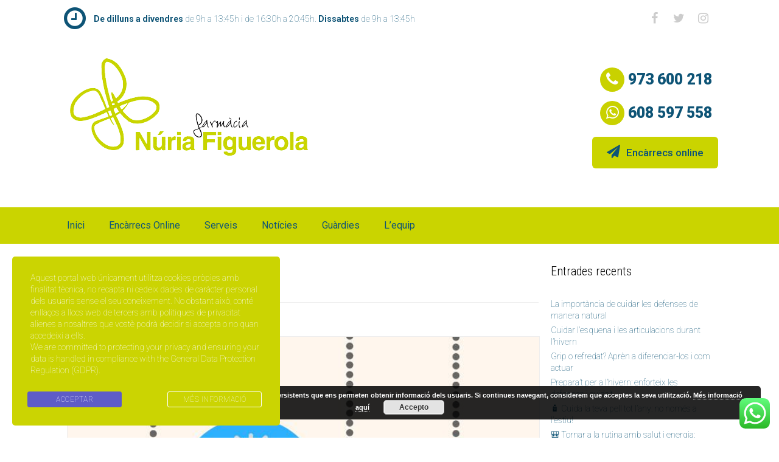

--- FILE ---
content_type: text/html; charset=UTF-8
request_url: https://www.farmacianuriafiguerola.com/bones-festes/
body_size: 15546
content:
<!DOCTYPE html>
<html lang="ca">
<head>
	<meta charset="UTF-8">
	<!-- Local Analytics generated with perfmatters. --><script>(function(i,s,o,g,r,a,m){i['GoogleAnalyticsObject']=r;i[r]=i[r]||function(){
					(i[r].q=i[r].q||[]).push(arguments)},i[r].l=1*new Date();a=s.createElement(o),
					m=s.getElementsByTagName(o)[0];a.async=1;a.src=g;m.parentNode.insertBefore(a,m)
					})(window,document,'script','https://www.farmacianuriafiguerola.com/wp-content/plugins/perfmatters/js/analytics.js','ga');ga('create', 'UA-108052746-1', 'auto');ga('send', 'pageview');</script><script>var et_site_url='https://www.farmacianuriafiguerola.com';var et_post_id='771';function et_core_page_resource_fallback(a,b){"undefined"===typeof b&&(b=a.sheet.cssRules&&0===a.sheet.cssRules.length);b&&(a.onerror=null,a.onload=null,a.href?a.href=et_site_url+"/?et_core_page_resource="+a.id+et_post_id:a.src&&(a.src=et_site_url+"/?et_core_page_resource="+a.id+et_post_id))}
</script><title>BONES FESTES!!! &#8211; Farmàcia Núria Figuerola</title>
<meta name='robots' content='max-image-preview:large' />
	<style>img:is([sizes="auto" i], [sizes^="auto," i]) { contain-intrinsic-size: 3000px 1500px }</style>
	<meta name="viewport" content="width=device-width, initial-scale=1"><link href='https://fonts.gstatic.com' crossorigin rel='preconnect' />
<link href='https://fonts.googleapis.com' crossorigin rel='preconnect' />
<link rel='stylesheet' id='generate-fonts-css' href='//fonts.googleapis.com/css?family=Roboto:900italic|Roboto:100,100italic,300,300italic,regular,italic,500,500italic,700,700italic,900,900italic|Roboto+Condensed:300,300italic,regular,italic,700,700italic' media='all' />
<link rel='stylesheet' id='ht_ctc_main_css-css' href='https://www.farmacianuriafiguerola.com/wp-content/plugins/click-to-chat-for-whatsapp/new/inc/assets/css/main.css' media='all' />
<link rel='stylesheet' id='wp-block-library-css' href='https://www.farmacianuriafiguerola.com/wp-includes/css/dist/block-library/style.min.css' media='all' />
<style id='classic-theme-styles-inline-css'>
/*! This file is auto-generated */
.wp-block-button__link{color:#fff;background-color:#32373c;border-radius:9999px;box-shadow:none;text-decoration:none;padding:calc(.667em + 2px) calc(1.333em + 2px);font-size:1.125em}.wp-block-file__button{background:#32373c;color:#fff;text-decoration:none}
</style>
<style id='global-styles-inline-css'>
:root{--wp--preset--aspect-ratio--square: 1;--wp--preset--aspect-ratio--4-3: 4/3;--wp--preset--aspect-ratio--3-4: 3/4;--wp--preset--aspect-ratio--3-2: 3/2;--wp--preset--aspect-ratio--2-3: 2/3;--wp--preset--aspect-ratio--16-9: 16/9;--wp--preset--aspect-ratio--9-16: 9/16;--wp--preset--color--black: #000000;--wp--preset--color--cyan-bluish-gray: #abb8c3;--wp--preset--color--white: #ffffff;--wp--preset--color--pale-pink: #f78da7;--wp--preset--color--vivid-red: #cf2e2e;--wp--preset--color--luminous-vivid-orange: #ff6900;--wp--preset--color--luminous-vivid-amber: #fcb900;--wp--preset--color--light-green-cyan: #7bdcb5;--wp--preset--color--vivid-green-cyan: #00d084;--wp--preset--color--pale-cyan-blue: #8ed1fc;--wp--preset--color--vivid-cyan-blue: #0693e3;--wp--preset--color--vivid-purple: #9b51e0;--wp--preset--color--contrast: var(--contrast);--wp--preset--color--contrast-2: var(--contrast-2);--wp--preset--color--contrast-3: var(--contrast-3);--wp--preset--color--base: var(--base);--wp--preset--color--base-2: var(--base-2);--wp--preset--color--base-3: var(--base-3);--wp--preset--color--accent: var(--accent);--wp--preset--gradient--vivid-cyan-blue-to-vivid-purple: linear-gradient(135deg,rgba(6,147,227,1) 0%,rgb(155,81,224) 100%);--wp--preset--gradient--light-green-cyan-to-vivid-green-cyan: linear-gradient(135deg,rgb(122,220,180) 0%,rgb(0,208,130) 100%);--wp--preset--gradient--luminous-vivid-amber-to-luminous-vivid-orange: linear-gradient(135deg,rgba(252,185,0,1) 0%,rgba(255,105,0,1) 100%);--wp--preset--gradient--luminous-vivid-orange-to-vivid-red: linear-gradient(135deg,rgba(255,105,0,1) 0%,rgb(207,46,46) 100%);--wp--preset--gradient--very-light-gray-to-cyan-bluish-gray: linear-gradient(135deg,rgb(238,238,238) 0%,rgb(169,184,195) 100%);--wp--preset--gradient--cool-to-warm-spectrum: linear-gradient(135deg,rgb(74,234,220) 0%,rgb(151,120,209) 20%,rgb(207,42,186) 40%,rgb(238,44,130) 60%,rgb(251,105,98) 80%,rgb(254,248,76) 100%);--wp--preset--gradient--blush-light-purple: linear-gradient(135deg,rgb(255,206,236) 0%,rgb(152,150,240) 100%);--wp--preset--gradient--blush-bordeaux: linear-gradient(135deg,rgb(254,205,165) 0%,rgb(254,45,45) 50%,rgb(107,0,62) 100%);--wp--preset--gradient--luminous-dusk: linear-gradient(135deg,rgb(255,203,112) 0%,rgb(199,81,192) 50%,rgb(65,88,208) 100%);--wp--preset--gradient--pale-ocean: linear-gradient(135deg,rgb(255,245,203) 0%,rgb(182,227,212) 50%,rgb(51,167,181) 100%);--wp--preset--gradient--electric-grass: linear-gradient(135deg,rgb(202,248,128) 0%,rgb(113,206,126) 100%);--wp--preset--gradient--midnight: linear-gradient(135deg,rgb(2,3,129) 0%,rgb(40,116,252) 100%);--wp--preset--font-size--small: 13px;--wp--preset--font-size--medium: 20px;--wp--preset--font-size--large: 36px;--wp--preset--font-size--x-large: 42px;--wp--preset--spacing--20: 0.44rem;--wp--preset--spacing--30: 0.67rem;--wp--preset--spacing--40: 1rem;--wp--preset--spacing--50: 1.5rem;--wp--preset--spacing--60: 2.25rem;--wp--preset--spacing--70: 3.38rem;--wp--preset--spacing--80: 5.06rem;--wp--preset--shadow--natural: 6px 6px 9px rgba(0, 0, 0, 0.2);--wp--preset--shadow--deep: 12px 12px 50px rgba(0, 0, 0, 0.4);--wp--preset--shadow--sharp: 6px 6px 0px rgba(0, 0, 0, 0.2);--wp--preset--shadow--outlined: 6px 6px 0px -3px rgba(255, 255, 255, 1), 6px 6px rgba(0, 0, 0, 1);--wp--preset--shadow--crisp: 6px 6px 0px rgba(0, 0, 0, 1);}:where(.is-layout-flex){gap: 0.5em;}:where(.is-layout-grid){gap: 0.5em;}body .is-layout-flex{display: flex;}.is-layout-flex{flex-wrap: wrap;align-items: center;}.is-layout-flex > :is(*, div){margin: 0;}body .is-layout-grid{display: grid;}.is-layout-grid > :is(*, div){margin: 0;}:where(.wp-block-columns.is-layout-flex){gap: 2em;}:where(.wp-block-columns.is-layout-grid){gap: 2em;}:where(.wp-block-post-template.is-layout-flex){gap: 1.25em;}:where(.wp-block-post-template.is-layout-grid){gap: 1.25em;}.has-black-color{color: var(--wp--preset--color--black) !important;}.has-cyan-bluish-gray-color{color: var(--wp--preset--color--cyan-bluish-gray) !important;}.has-white-color{color: var(--wp--preset--color--white) !important;}.has-pale-pink-color{color: var(--wp--preset--color--pale-pink) !important;}.has-vivid-red-color{color: var(--wp--preset--color--vivid-red) !important;}.has-luminous-vivid-orange-color{color: var(--wp--preset--color--luminous-vivid-orange) !important;}.has-luminous-vivid-amber-color{color: var(--wp--preset--color--luminous-vivid-amber) !important;}.has-light-green-cyan-color{color: var(--wp--preset--color--light-green-cyan) !important;}.has-vivid-green-cyan-color{color: var(--wp--preset--color--vivid-green-cyan) !important;}.has-pale-cyan-blue-color{color: var(--wp--preset--color--pale-cyan-blue) !important;}.has-vivid-cyan-blue-color{color: var(--wp--preset--color--vivid-cyan-blue) !important;}.has-vivid-purple-color{color: var(--wp--preset--color--vivid-purple) !important;}.has-black-background-color{background-color: var(--wp--preset--color--black) !important;}.has-cyan-bluish-gray-background-color{background-color: var(--wp--preset--color--cyan-bluish-gray) !important;}.has-white-background-color{background-color: var(--wp--preset--color--white) !important;}.has-pale-pink-background-color{background-color: var(--wp--preset--color--pale-pink) !important;}.has-vivid-red-background-color{background-color: var(--wp--preset--color--vivid-red) !important;}.has-luminous-vivid-orange-background-color{background-color: var(--wp--preset--color--luminous-vivid-orange) !important;}.has-luminous-vivid-amber-background-color{background-color: var(--wp--preset--color--luminous-vivid-amber) !important;}.has-light-green-cyan-background-color{background-color: var(--wp--preset--color--light-green-cyan) !important;}.has-vivid-green-cyan-background-color{background-color: var(--wp--preset--color--vivid-green-cyan) !important;}.has-pale-cyan-blue-background-color{background-color: var(--wp--preset--color--pale-cyan-blue) !important;}.has-vivid-cyan-blue-background-color{background-color: var(--wp--preset--color--vivid-cyan-blue) !important;}.has-vivid-purple-background-color{background-color: var(--wp--preset--color--vivid-purple) !important;}.has-black-border-color{border-color: var(--wp--preset--color--black) !important;}.has-cyan-bluish-gray-border-color{border-color: var(--wp--preset--color--cyan-bluish-gray) !important;}.has-white-border-color{border-color: var(--wp--preset--color--white) !important;}.has-pale-pink-border-color{border-color: var(--wp--preset--color--pale-pink) !important;}.has-vivid-red-border-color{border-color: var(--wp--preset--color--vivid-red) !important;}.has-luminous-vivid-orange-border-color{border-color: var(--wp--preset--color--luminous-vivid-orange) !important;}.has-luminous-vivid-amber-border-color{border-color: var(--wp--preset--color--luminous-vivid-amber) !important;}.has-light-green-cyan-border-color{border-color: var(--wp--preset--color--light-green-cyan) !important;}.has-vivid-green-cyan-border-color{border-color: var(--wp--preset--color--vivid-green-cyan) !important;}.has-pale-cyan-blue-border-color{border-color: var(--wp--preset--color--pale-cyan-blue) !important;}.has-vivid-cyan-blue-border-color{border-color: var(--wp--preset--color--vivid-cyan-blue) !important;}.has-vivid-purple-border-color{border-color: var(--wp--preset--color--vivid-purple) !important;}.has-vivid-cyan-blue-to-vivid-purple-gradient-background{background: var(--wp--preset--gradient--vivid-cyan-blue-to-vivid-purple) !important;}.has-light-green-cyan-to-vivid-green-cyan-gradient-background{background: var(--wp--preset--gradient--light-green-cyan-to-vivid-green-cyan) !important;}.has-luminous-vivid-amber-to-luminous-vivid-orange-gradient-background{background: var(--wp--preset--gradient--luminous-vivid-amber-to-luminous-vivid-orange) !important;}.has-luminous-vivid-orange-to-vivid-red-gradient-background{background: var(--wp--preset--gradient--luminous-vivid-orange-to-vivid-red) !important;}.has-very-light-gray-to-cyan-bluish-gray-gradient-background{background: var(--wp--preset--gradient--very-light-gray-to-cyan-bluish-gray) !important;}.has-cool-to-warm-spectrum-gradient-background{background: var(--wp--preset--gradient--cool-to-warm-spectrum) !important;}.has-blush-light-purple-gradient-background{background: var(--wp--preset--gradient--blush-light-purple) !important;}.has-blush-bordeaux-gradient-background{background: var(--wp--preset--gradient--blush-bordeaux) !important;}.has-luminous-dusk-gradient-background{background: var(--wp--preset--gradient--luminous-dusk) !important;}.has-pale-ocean-gradient-background{background: var(--wp--preset--gradient--pale-ocean) !important;}.has-electric-grass-gradient-background{background: var(--wp--preset--gradient--electric-grass) !important;}.has-midnight-gradient-background{background: var(--wp--preset--gradient--midnight) !important;}.has-small-font-size{font-size: var(--wp--preset--font-size--small) !important;}.has-medium-font-size{font-size: var(--wp--preset--font-size--medium) !important;}.has-large-font-size{font-size: var(--wp--preset--font-size--large) !important;}.has-x-large-font-size{font-size: var(--wp--preset--font-size--x-large) !important;}
:where(.wp-block-post-template.is-layout-flex){gap: 1.25em;}:where(.wp-block-post-template.is-layout-grid){gap: 1.25em;}
:where(.wp-block-columns.is-layout-flex){gap: 2em;}:where(.wp-block-columns.is-layout-grid){gap: 2em;}
:root :where(.wp-block-pullquote){font-size: 1.5em;line-height: 1.6;}
</style>
<link rel='stylesheet' id='stm-gdpr-styles-css' href='https://www.farmacianuriafiguerola.com/wp-content/plugins/gdpr-compliance-cookie-consent/assets/css/styles.css' media='all' />
<link rel='stylesheet' id='generate-style-grid-css' href='https://www.farmacianuriafiguerola.com/wp-content/themes/generatepress/assets/css/unsemantic-grid.min.css' media='all' />
<link rel='stylesheet' id='generate-style-css' href='https://www.farmacianuriafiguerola.com/wp-content/themes/generatepress/assets/css/style.min.css' media='all' />
<style id='generate-style-inline-css'>
body{background-color:#ffffff;color:#474747;}a{color:#0e5476;}a:visited{color:#cad400;}a:hover, a:focus, a:active{color:#cad400;}body .grid-container{max-width:1100px;}.wp-block-group__inner-container{max-width:1100px;margin-left:auto;margin-right:auto;}.generate-back-to-top{font-size:20px;border-radius:3px;position:fixed;bottom:30px;right:30px;line-height:40px;width:40px;text-align:center;z-index:10;transition:opacity 300ms ease-in-out;opacity:0.1;transform:translateY(1000px);}.generate-back-to-top__show{opacity:1;transform:translateY(0);}:root{--contrast:#222222;--contrast-2:#575760;--contrast-3:#b2b2be;--base:#f0f0f0;--base-2:#f7f8f9;--base-3:#ffffff;--accent:#1e73be;}:root .has-contrast-color{color:var(--contrast);}:root .has-contrast-background-color{background-color:var(--contrast);}:root .has-contrast-2-color{color:var(--contrast-2);}:root .has-contrast-2-background-color{background-color:var(--contrast-2);}:root .has-contrast-3-color{color:var(--contrast-3);}:root .has-contrast-3-background-color{background-color:var(--contrast-3);}:root .has-base-color{color:var(--base);}:root .has-base-background-color{background-color:var(--base);}:root .has-base-2-color{color:var(--base-2);}:root .has-base-2-background-color{background-color:var(--base-2);}:root .has-base-3-color{color:var(--base-3);}:root .has-base-3-background-color{background-color:var(--base-3);}:root .has-accent-color{color:var(--accent);}:root .has-accent-background-color{background-color:var(--accent);}body, button, input, select, textarea{font-family:"Roboto", sans-serif;font-weight:200;font-size:20px;}body{line-height:1.4;}.entry-content > [class*="wp-block-"]:not(:last-child):not(.wp-block-heading){margin-bottom:1.5em;}.top-bar{font-family:"Roboto", sans-serif;font-weight:200;font-size:20px;}.main-title{font-family:"Roboto Condensed", sans-serif;font-size:45px;}.main-navigation a, .menu-toggle{font-family:"Roboto", sans-serif;text-transform:capitalize;font-size:16px;}.main-navigation .main-nav ul ul li a{font-size:15px;}.widget-title{font-weight:100;}.sidebar .widget, .footer-widgets .widget{font-size:14px;}h1{font-family:"Roboto Condensed", sans-serif;font-weight:bold;text-transform:uppercase;font-size:48px;}h2{font-family:"Roboto Condensed", sans-serif;font-weight:bold;text-transform:uppercase;font-size:36px;}h3{font-family:"Roboto Condensed", sans-serif;font-weight:bold;font-size:24px;}h4{font-size:inherit;}h5{font-size:inherit;}.site-info{font-size:12px;}@media (max-width:768px){.main-title{font-size:30px;}h1{font-size:30px;}h2{font-size:25px;}}.top-bar{background-color:#ffffff;color:#454545;}.top-bar a{color:#3f3f3f;}.top-bar a:hover{color:#3f3f3f;}.site-header{background-color:#ffffff;color:#f1c40f;}.site-header a{color:#3a3a3a;}.main-title a,.main-title a:hover{color:#222222;}.site-description{color:#757575;}.main-navigation,.main-navigation ul ul{background-color:#cad400;}.main-navigation .main-nav ul li a, .main-navigation .menu-toggle, .main-navigation .menu-bar-items{color:#0e5476;}.main-navigation .main-nav ul li:not([class*="current-menu-"]):hover > a, .main-navigation .main-nav ul li:not([class*="current-menu-"]):focus > a, .main-navigation .main-nav ul li.sfHover:not([class*="current-menu-"]) > a, .main-navigation .menu-bar-item:hover > a, .main-navigation .menu-bar-item.sfHover > a{color:#ffffff;background-color:#0e5476;}button.menu-toggle:hover,button.menu-toggle:focus,.main-navigation .mobile-bar-items a,.main-navigation .mobile-bar-items a:hover,.main-navigation .mobile-bar-items a:focus{color:#0e5476;}.main-navigation .main-nav ul li[class*="current-menu-"] > a{color:#c9d100;background-color:#0e5476;}.navigation-search input[type="search"],.navigation-search input[type="search"]:active, .navigation-search input[type="search"]:focus, .main-navigation .main-nav ul li.search-item.active > a, .main-navigation .menu-bar-items .search-item.active > a{color:#ffffff;background-color:#0e5476;}.main-navigation ul ul{background-color:#3f3f3f;}.main-navigation .main-nav ul ul li a{color:#ffffff;}.main-navigation .main-nav ul ul li:not([class*="current-menu-"]):hover > a,.main-navigation .main-nav ul ul li:not([class*="current-menu-"]):focus > a, .main-navigation .main-nav ul ul li.sfHover:not([class*="current-menu-"]) > a{color:#ffffff;background-color:#4f4f4f;}.main-navigation .main-nav ul ul li[class*="current-menu-"] > a{color:#ffffff;background-color:#4f4f4f;}.separate-containers .inside-article, .separate-containers .comments-area, .separate-containers .page-header, .one-container .container, .separate-containers .paging-navigation, .inside-page-header{background-color:#ffffff;}.entry-meta{color:#595959;}.entry-meta a{color:#0e5476;}.entry-meta a:hover{color:#c9d100;}.sidebar .widget{background-color:#ffffff;}.sidebar .widget .widget-title{color:#000000;}.footer-widgets{color:#0e5476;background-color:#abc87d;}.footer-widgets a{color:#ffffff;}.footer-widgets a:hover{color:#ffffff;}.footer-widgets .widget-title{color:#ffffff;}.site-info{color:#ffffff;background-color:#0e5476;}.site-info a{color:#c9d100;}.site-info a:hover{color:#a1c4c2;}.footer-bar .widget_nav_menu .current-menu-item a{color:#a1c4c2;}input[type="text"],input[type="email"],input[type="url"],input[type="password"],input[type="search"],input[type="tel"],input[type="number"],textarea,select{color:#666666;background-color:#fafafa;border-color:#cccccc;}input[type="text"]:focus,input[type="email"]:focus,input[type="url"]:focus,input[type="password"]:focus,input[type="search"]:focus,input[type="tel"]:focus,input[type="number"]:focus,textarea:focus,select:focus{color:#666666;background-color:#ffffff;border-color:#bfbfbf;}button,html input[type="button"],input[type="reset"],input[type="submit"],a.button,a.wp-block-button__link:not(.has-background){color:#ffffff;background-color:#666666;}button:hover,html input[type="button"]:hover,input[type="reset"]:hover,input[type="submit"]:hover,a.button:hover,button:focus,html input[type="button"]:focus,input[type="reset"]:focus,input[type="submit"]:focus,a.button:focus,a.wp-block-button__link:not(.has-background):active,a.wp-block-button__link:not(.has-background):focus,a.wp-block-button__link:not(.has-background):hover{color:#ffffff;background-color:#3f3f3f;}a.generate-back-to-top{background-color:rgba( 0,0,0,0.4 );color:#ffffff;}a.generate-back-to-top:hover,a.generate-back-to-top:focus{background-color:rgba( 0,0,0,0.6 );color:#ffffff;}:root{--gp-search-modal-bg-color:var(--base-3);--gp-search-modal-text-color:var(--contrast);--gp-search-modal-overlay-bg-color:rgba(0,0,0,0.2);}@media (max-width: 768px){.main-navigation .menu-bar-item:hover > a, .main-navigation .menu-bar-item.sfHover > a{background:none;color:#0e5476;}}.inside-top-bar{padding:0px;}.inside-header{padding:35px 10px 35px 25px;}.separate-containers .inside-article, .separate-containers .comments-area, .separate-containers .page-header, .separate-containers .paging-navigation, .one-container .site-content, .inside-page-header{padding:30px 20px 20px 20px;}.site-main .wp-block-group__inner-container{padding:30px 20px 20px 20px;}.entry-content .alignwide, body:not(.no-sidebar) .entry-content .alignfull{margin-left:-20px;width:calc(100% + 40px);max-width:calc(100% + 40px);}.one-container.right-sidebar .site-main,.one-container.both-right .site-main{margin-right:20px;}.one-container.left-sidebar .site-main,.one-container.both-left .site-main{margin-left:20px;}.one-container.both-sidebars .site-main{margin:0px 20px 0px 20px;}.rtl .menu-item-has-children .dropdown-menu-toggle{padding-left:20px;}.rtl .main-navigation .main-nav ul li.menu-item-has-children > a{padding-right:20px;}.footer-widgets{padding:30px 0px 30px 0px;}.site-info{padding:30px;}@media (max-width:768px){.separate-containers .inside-article, .separate-containers .comments-area, .separate-containers .page-header, .separate-containers .paging-navigation, .one-container .site-content, .inside-page-header{padding:30px 20px 20px 20px;}.site-main .wp-block-group__inner-container{padding:30px 20px 20px 20px;}.site-info{padding-right:10px;padding-left:10px;}.entry-content .alignwide, body:not(.no-sidebar) .entry-content .alignfull{margin-left:-20px;width:calc(100% + 40px);max-width:calc(100% + 40px);}}.one-container .sidebar .widget{padding:0px;}@media (max-width: 768px){.main-navigation .menu-toggle,.main-navigation .mobile-bar-items,.sidebar-nav-mobile:not(#sticky-placeholder){display:block;}.main-navigation ul,.gen-sidebar-nav{display:none;}[class*="nav-float-"] .site-header .inside-header > *{float:none;clear:both;}}
.main-navigation .slideout-toggle a:before,.slide-opened .slideout-overlay .slideout-exit:before{font-family:GeneratePress;}.slideout-navigation .dropdown-menu-toggle:before{content:"\f107" !important;}.slideout-navigation .sfHover > a .dropdown-menu-toggle:before{content:"\f106" !important;}
.navigation-branding .main-title{font-weight:bold;text-transform:none;font-size:45px;font-family:"Roboto Condensed", sans-serif;}@media (max-width: 768px){.navigation-branding .main-title{font-size:30px;}}
.main-navigation .navigation-logo img {height:60px;}@media (max-width: 1110px) {.main-navigation .navigation-logo.site-logo {margin-left:0;}body.sticky-menu-logo.nav-float-left .main-navigation .site-logo.navigation-logo {margin-right:0;}}.main-navigation .main-nav ul li a,.menu-toggle,.main-navigation .mobile-bar-items a{transition: line-height 300ms ease}.main-navigation.toggled .main-nav > ul{background-color: #cad400}
</style>
<link rel='stylesheet' id='generate-mobile-style-css' href='https://www.farmacianuriafiguerola.com/wp-content/themes/generatepress/assets/css/mobile.min.css' media='all' />
<link rel='stylesheet' id='generate-font-icons-css' href='https://www.farmacianuriafiguerola.com/wp-content/themes/generatepress/assets/css/components/font-icons.min.css' media='all' />
<link rel='stylesheet' id='font-awesome-css' href='https://www.farmacianuriafiguerola.com/wp-content/plugins/elementor/assets/lib/font-awesome/css/font-awesome.min.css' media='all' />
<link rel='stylesheet' id='generate-child-css' href='https://www.farmacianuriafiguerola.com/wp-content/themes/generatepress_child/style.css' media='all' />
<link rel='stylesheet' id='generate-blog-css' href='https://www.farmacianuriafiguerola.com/wp-content/plugins/gp-premium/blog/functions/css/style-min.css' media='all' />
<link rel='stylesheet' id='generate-sticky-css' href='https://www.farmacianuriafiguerola.com/wp-content/plugins/gp-premium/menu-plus/functions/css/sticky.min.css' media='all' />
<link rel='stylesheet' id='generate-menu-logo-css' href='https://www.farmacianuriafiguerola.com/wp-content/plugins/gp-premium/menu-plus/functions/css/menu-logo.min.css' media='all' />
<style id='generate-menu-logo-inline-css'>
@media (max-width: 768px){.sticky-menu-logo .navigation-stick:not(.mobile-header-navigation) .menu-toggle,.menu-logo .main-navigation:not(.mobile-header-navigation) .menu-toggle{display:inline-block;clear:none;width:auto;float:right;}.sticky-menu-logo .navigation-stick:not(.mobile-header-navigation) .mobile-bar-items,.menu-logo .main-navigation:not(.mobile-header-navigation) .mobile-bar-items{position:relative;float:right;}.regular-menu-logo .main-navigation:not(.navigation-stick):not(.mobile-header-navigation) .menu-toggle{display:inline-block;clear:none;width:auto;float:right;}.regular-menu-logo .main-navigation:not(.navigation-stick):not(.mobile-header-navigation) .mobile-bar-items{position:relative;float:right;}body[class*="nav-float-"].menu-logo-enabled:not(.sticky-menu-logo) .main-navigation .main-nav{display:block;}.sticky-menu-logo.nav-float-left .navigation-stick:not(.mobile-header-navigation) .menu-toggle,.menu-logo.nav-float-left .main-navigation:not(.mobile-header-navigation) .menu-toggle,.regular-menu-logo.nav-float-left .main-navigation:not(.navigation-stick):not(.mobile-header-navigation) .menu-toggle{float:left;}}
</style>
<link rel='stylesheet' id='generate-navigation-branding-css' href='https://www.farmacianuriafiguerola.com/wp-content/plugins/gp-premium/menu-plus/functions/css/navigation-branding.min.css' media='all' />
<style id='generate-navigation-branding-inline-css'>
@media (max-width: 768px){.site-header, #site-navigation, #sticky-navigation{display:none !important;opacity:0.0;}#mobile-header{display:block !important;width:100% !important;}#mobile-header .main-nav > ul{display:none;}#mobile-header.toggled .main-nav > ul, #mobile-header .menu-toggle, #mobile-header .mobile-bar-items{display:block;}#mobile-header .main-nav{-ms-flex:0 0 100%;flex:0 0 100%;-webkit-box-ordinal-group:5;-ms-flex-order:4;order:4;}}.navigation-branding img, .site-logo.mobile-header-logo img{height:60px;width:auto;}.navigation-branding .main-title{line-height:60px;}@media (max-width: 1110px){#site-navigation .navigation-branding, #sticky-navigation .navigation-branding{margin-left:10px;}}@media (max-width: 768px){.main-navigation:not(.slideout-navigation) .main-nav{-ms-flex:0 0 100%;flex:0 0 100%;}.main-navigation:not(.slideout-navigation) .inside-navigation{-ms-flex-wrap:wrap;flex-wrap:wrap;display:-webkit-box;display:-ms-flexbox;display:flex;}.nav-aligned-center .navigation-branding, .nav-aligned-left .navigation-branding{margin-right:auto;}.nav-aligned-center  .main-navigation.has-branding:not(.slideout-navigation) .inside-navigation .main-nav,.nav-aligned-center  .main-navigation.has-sticky-branding.navigation-stick .inside-navigation .main-nav,.nav-aligned-left  .main-navigation.has-branding:not(.slideout-navigation) .inside-navigation .main-nav,.nav-aligned-left  .main-navigation.has-sticky-branding.navigation-stick .inside-navigation .main-nav{margin-right:0px;}}
</style>
<!--n2css--><!--n2js--><script src="https://www.farmacianuriafiguerola.com/wp-includes/js/jquery/jquery.min.js" id="jquery-core-js"></script>
<link rel="canonical" href="https://www.farmacianuriafiguerola.com/bones-festes/" />
<style type="text/css" id="simple-css-output">#cta-encarrecs { background-color: #cad400; color: #0e5476; border-radius: 6px; -moz-border-radius: 6px; -webkit-border-radius: 6px; line-height: 50px; padding: 16px 24px; font-family: Roboto; font-weight: 500; font-size: 17px;}#horari { color: #0e5476; font-size: 14px; line-height: 60px; margin: 0 15px;}#horari strong { color: #0e5476;}#telf { font-size: 25px; font-family: "Roboto", Sans-serif; font-weight: 900; margin-top: 15px; margin-right: 10px; color: #0e5476; text-align: right;}</style><link rel="preload" href="https://www.farmacianuriafiguerola.com/wp-content/plugins/bloom/core/admin/fonts/modules.ttf" as="font" crossorigin="anonymous"><meta name="generator" content="Elementor 3.34.3; features: additional_custom_breakpoints; settings: css_print_method-internal, google_font-enabled, font_display-auto">
			<style>
				.e-con.e-parent:nth-of-type(n+4):not(.e-lazyloaded):not(.e-no-lazyload),
				.e-con.e-parent:nth-of-type(n+4):not(.e-lazyloaded):not(.e-no-lazyload) * {
					background-image: none !important;
				}
				@media screen and (max-height: 1024px) {
					.e-con.e-parent:nth-of-type(n+3):not(.e-lazyloaded):not(.e-no-lazyload),
					.e-con.e-parent:nth-of-type(n+3):not(.e-lazyloaded):not(.e-no-lazyload) * {
						background-image: none !important;
					}
				}
				@media screen and (max-height: 640px) {
					.e-con.e-parent:nth-of-type(n+2):not(.e-lazyloaded):not(.e-no-lazyload),
					.e-con.e-parent:nth-of-type(n+2):not(.e-lazyloaded):not(.e-no-lazyload) * {
						background-image: none !important;
					}
				}
			</style>
			<link rel="icon" href="https://www.farmacianuriafiguerola.com/wp-content/uploads/2017/07/favicon-farmacia-nuria-figuerola-150x150.png" sizes="32x32" />
<link rel="icon" href="https://www.farmacianuriafiguerola.com/wp-content/uploads/2017/07/favicon-farmacia-nuria-figuerola.png" sizes="192x192" />
<link rel="apple-touch-icon" href="https://www.farmacianuriafiguerola.com/wp-content/uploads/2017/07/favicon-farmacia-nuria-figuerola.png" />
<meta name="msapplication-TileImage" content="https://www.farmacianuriafiguerola.com/wp-content/uploads/2017/07/favicon-farmacia-nuria-figuerola.png" />
</head>

<body class="wp-singular post-template-default single single-post postid-771 single-format-standard wp-custom-logo wp-embed-responsive wp-theme-generatepress wp-child-theme-generatepress_child post-image-above-header post-image-aligned-center sticky-menu-slide sticky-enabled sticky-menu-logo menu-logo-enabled both-sticky-menu mobile-header mobile-header-logo mobile-header-sticky et_bloom right-sidebar nav-below-header one-container contained-header active-footer-widgets-3 nav-aligned-left header-aligned-left dropdown-hover featured-image-active elementor-default elementor-kit-786" itemtype="https://schema.org/Blog" itemscope>
	<a class="screen-reader-text skip-link" href="#content" title="Vés al contingut">Vés al contingut</a>		<div class="top-bar top-bar-align-right">
			<div class="inside-top-bar grid-container grid-parent">
				<aside id="text-6" class="widget inner-padding widget_text">			<div class="textwidget"><div id="mobiletopmenu"><a href="https://www.farmacianuriafiguerola.com/encarrecs-online/"><i class="fa fa-paper-plane" aria-hidden="true"></i></a><a id="lnk-horari" href="#"><i class="fa fa-clock-o" aria-hidden="true"></i></a><a id="lnk-map" target="_blank" href="https://www.google.es/maps/place/41%C2%B037'46.4%22N+0%C2%B053'36.8%22E/@41.6295442,0.8930068,19z/data=!3m1!4b1!4m5!3m4!1s0x0:0x0!8m2!3d41.6295442!4d0.893554"><i class="fa fa-map-marker" aria-hidden="true"></i></a><a href="tel:973600218"><i class="fa fa-phone" aria-hidden="true"></i></a></div>
</div>
		</aside><aside id="text-3" class="widget inner-padding widget_text">			<div class="textwidget"><div id="horari"><i class="fa fa-clock-o" aria-hidden="true"></i> <strong>De dilluns a divendres</strong> de 9h a 13:45h i de 16:30h a 20:45h. <strong>Dissabtes</strong> de 9h a 13:45h</div>
</div>
		</aside><aside id="text-4" class="widget inner-padding widget_text">			<div class="textwidget"><div id="xxss"><a href="https://www.facebook.com/farmacianuriafiguerola/" target="_blank"><i class="fa fa-facebook" aria-hidden="true"></i></a><a href="https://twitter.com/FarmaciaNuriaF" target="_blank"><i class="fa fa-twitter" aria-hidden="true"></i></a><a href="https://www.instagram.com/farmacianuriafiguerola/" target="_blank"><i class="fa fa-instagram" aria-hidden="true"></i></a></div>
</div>
		</aside>			</div>
		</div>
				<header class="site-header grid-container grid-parent" id="masthead" aria-label="Lloc"  itemtype="https://schema.org/WPHeader" itemscope>
			<div class="inside-header grid-container grid-parent">
							<div class="header-widget">
				<aside id="text-2" class="widget inner-padding widget_text">			<div class="textwidget"><div id="telf"><i class="fa fa-phone" aria-hidden="true"></i> 973 600 218</div>
<div id="telf"><i class="fa fa-whatsapp" aria-hidden="true"></i> 608 597 558</div>
</div>
		</aside><aside id="text-5" class="widget inner-padding widget_text">			<div class="textwidget"><p><a id="cta-encarrecs" href="https://www.farmacianuriafiguerola.com/encarrecs-online/"><i class="fa fa-paper-plane" aria-hidden="true"></i>Encàrrecs online</a></p>
</div>
		</aside>			</div>
			<div class="site-logo">
					<a href="https://www.farmacianuriafiguerola.com/" rel="home">
						<img  class="header-image is-logo-image" alt="Farmàcia Núria Figuerola" src="https://www.farmacianuriafiguerola.com/wp-content/uploads/2017/07/logo-farmacia-nuria-figuerola-2-alpha.png" />
					</a>
				</div>			</div>
		</header>
				<nav id="mobile-header" class="main-navigation mobile-header-navigation has-branding has-sticky-branding" itemtype="https://schema.org/SiteNavigationElement" itemscope>
			<div class="inside-navigation grid-container grid-parent">
				<div class="site-logo mobile-header-logo">
					<a href="https://www.farmacianuriafiguerola.com/" title="Farmàcia Núria Figuerola" rel="home">
						<img src="https://www.farmacianuriafiguerola.com/wp-content/uploads/2017/07/logo-farmacia-nuria-figuerola-white-alpha.png" alt="Farmàcia Núria Figuerola" />
					</a>
				</div>					<button class="menu-toggle" aria-controls="mobile-menu" aria-expanded="false">
						<span class="screen-reader-text">Menu</span>					</button>
					<div id="mobile-menu" class="main-nav"><ul id="menu-menu-principal" class=" menu sf-menu"><li id="menu-item-882" class="menu-item menu-item-type-post_type menu-item-object-page menu-item-home menu-item-882"><a href="https://www.farmacianuriafiguerola.com/">Inici</a></li>
<li id="menu-item-965" class="menu-item menu-item-type-post_type menu-item-object-page menu-item-965"><a href="https://www.farmacianuriafiguerola.com/encarrecs-online/">Encàrrecs online</a></li>
<li id="menu-item-67" class="menu-item menu-item-type-post_type menu-item-object-page menu-item-67"><a href="https://www.farmacianuriafiguerola.com/serveis/">Serveis</a></li>
<li id="menu-item-64" class="menu-item menu-item-type-post_type menu-item-object-page menu-item-64"><a href="https://www.farmacianuriafiguerola.com/noticies/">Notícies</a></li>
<li id="menu-item-1008" class="menu-item menu-item-type-post_type menu-item-object-page menu-item-1008"><a href="https://www.farmacianuriafiguerola.com/guardies/">Guàrdies</a></li>
<li id="menu-item-888" class="menu-item menu-item-type-post_type menu-item-object-page menu-item-888"><a href="https://www.farmacianuriafiguerola.com/equip/">L’equip</a></li>
</ul></div>			</div><!-- .inside-navigation -->
		</nav><!-- #site-navigation -->
				<nav class="main-navigation sub-menu-right" id="site-navigation" aria-label="Principal"  itemtype="https://schema.org/SiteNavigationElement" itemscope>
			<div class="inside-navigation grid-container grid-parent">
				<div class="site-logo sticky-logo navigation-logo">
				<a href="https://www.farmacianuriafiguerola.com/" title="Farmàcia Núria Figuerola" rel="home">
					<img src="https://www.farmacianuriafiguerola.com/wp-content/uploads/2017/07/logo-farmacia-nuria-figuerola-white-alpha.png" alt="Farmàcia Núria Figuerola" />
				</a>
			</div>				<button class="menu-toggle" aria-controls="primary-menu" aria-expanded="false">
					<span class="screen-reader-text">Menú</span>				</button>
				<div id="primary-menu" class="main-nav"><ul id="menu-menu-principal-1" class=" menu sf-menu"><li class="menu-item menu-item-type-post_type menu-item-object-page menu-item-home menu-item-882"><a href="https://www.farmacianuriafiguerola.com/">Inici</a></li>
<li class="menu-item menu-item-type-post_type menu-item-object-page menu-item-965"><a href="https://www.farmacianuriafiguerola.com/encarrecs-online/">Encàrrecs online</a></li>
<li class="menu-item menu-item-type-post_type menu-item-object-page menu-item-67"><a href="https://www.farmacianuriafiguerola.com/serveis/">Serveis</a></li>
<li class="menu-item menu-item-type-post_type menu-item-object-page menu-item-64"><a href="https://www.farmacianuriafiguerola.com/noticies/">Notícies</a></li>
<li class="menu-item menu-item-type-post_type menu-item-object-page menu-item-1008"><a href="https://www.farmacianuriafiguerola.com/guardies/">Guàrdies</a></li>
<li class="menu-item menu-item-type-post_type menu-item-object-page menu-item-888"><a href="https://www.farmacianuriafiguerola.com/equip/">L’equip</a></li>
</ul></div>			</div>
		</nav>
		
	<div class="site grid-container container hfeed grid-parent" id="page">
				<div class="site-content" id="content">
			
	<div class="content-area grid-parent mobile-grid-100 grid-75 tablet-grid-75" id="primary">
		<main class="site-main" id="main">
			
<article id="post-771" class="post-771 post type-post status-publish format-standard has-post-thumbnail hentry category-actualitat" itemtype="https://schema.org/CreativeWork" itemscope>
	<div class="inside-article">
					<header class="entry-header">
				<h1 class="entry-title" itemprop="headline">BONES FESTES!!!</h1>		<div class="entry-meta">
			<span class="posted-on"><time class="entry-date published" datetime="2018-12-21T08:15:20+01:00" itemprop="datePublished">21 de desembre de 2018</time></span> 		</div>
					</header>
					<div class="featured-image page-header-image-single grid-container grid-parent">
			<img width="724" height="1024" src="https://www.farmacianuriafiguerola.com/wp-content/uploads/2018/12/nadal.jpg" class="attachment-full size-full wp-post-image" alt="" itemprop="image" decoding="async" srcset="https://www.farmacianuriafiguerola.com/wp-content/uploads/2018/12/nadal.jpg 724w, https://www.farmacianuriafiguerola.com/wp-content/uploads/2018/12/nadal-212x300.jpg 212w, https://www.farmacianuriafiguerola.com/wp-content/uploads/2018/12/nadal-610x863.jpg 610w" sizes="(max-width: 724px) 100vw, 724px" />		</div>
		
		<div class="entry-content" itemprop="text">
			<p><img fetchpriority="high" fetchpriority="high" decoding="async" src="https://www.farmacianuriafiguerola.com/wp-content/uploads/2018/12/nadal-212x300.jpg" alt="" width="212" height="300" class="alignnone size-medium wp-image-770" srcset="https://www.farmacianuriafiguerola.com/wp-content/uploads/2018/12/nadal-212x300.jpg 212w, https://www.farmacianuriafiguerola.com/wp-content/uploads/2018/12/nadal.jpg 724w, https://www.farmacianuriafiguerola.com/wp-content/uploads/2018/12/nadal-610x863.jpg 610w" sizes="(max-width: 212px) 100vw, 212px" /></p>
<p>Tot l´equip de la farmàcia us desitjem unes molt bones festes nadalenques.</p>
		</div>

				<footer class="entry-meta" aria-label="Metadades de les entrades">
					<nav id="nav-below" class="post-navigation" aria-label="Entrades">
			<div class="nav-previous"><span class="prev"><a href="https://www.farmacianuriafiguerola.com/regals-personalitzats/" rel="prev">REGALS PERSONALITZATS</a></span></div><div class="nav-next"><span class="next"><a href="https://www.farmacianuriafiguerola.com/concurs-de-dibuix/" rel="next">CONCURS DE DIBUIX</a></span></div>		</nav>
				</footer>
			</div>
</article>
		</main>
	</div>

	<div class="widget-area sidebar is-right-sidebar grid-25 tablet-grid-25 grid-parent" id="right-sidebar">
	<div class="inside-right-sidebar">
		
		<aside id="recent-posts-2" class="widget inner-padding widget_recent_entries">
		<h2 class="widget-title">Entrades recents</h2>
		<ul>
											<li>
					<a href="https://www.farmacianuriafiguerola.com/la-importancia-de-cuidar-les-defenses-de-manera-natural/">La importància de cuidar les defenses de manera natural</a>
									</li>
											<li>
					<a href="https://www.farmacianuriafiguerola.com/cuidar-lesquena-i-les-articulacions-durant-lhivern/">Cuidar l’esquena i les articulacions durant l’hivern</a>
									</li>
											<li>
					<a href="https://www.farmacianuriafiguerola.com/grip-o-refredat-apren-a-diferenciar-los-i-com-actuar/">Grip o refredat? Aprèn a diferenciar-los i com actuar</a>
									</li>
											<li>
					<a href="https://www.farmacianuriafiguerola.com/preparat-per-a-lhivern-enforteix-les-defenses-i-cuidat/">Prepara’t per a l’hivern: enforteix les defenses i cuida’t </a>
									</li>
											<li>
					<a href="https://www.farmacianuriafiguerola.com/%f0%9f%a7%b4-cuida-la-teva-pell-tot-lany-no-nomes-a-lestiu/">🧴 Cuida la teva pell tot l’any: no només a l’estiu!</a>
									</li>
											<li>
					<a href="https://www.farmacianuriafiguerola.com/%f0%9f%8e%92-tornar-a-la-rutina-amb-salut-i-energia-consells-des-de-la-farmacia/">🎒 Tornar a la rutina amb salut i energia: consells des de la farmàcia</a>
									</li>
					</ul>

		</aside><aside id="bloomwidget-2" class="widget inner-padding widget_bloomwidget">
				<div class='et_bloom_widget_content et_bloom_make_form_visible et_bloom_optin et_bloom_optin_3' style='display: none;'>
					<style type="text/css">.et_bloom .et_bloom_optin_3 .et_bloom_form_content { background-color: #c9d100 !important; } .et_bloom .et_bloom_optin_3 .et_bloom_form_container .et_bloom_form_header { background-color: #838800 !important; } .et_bloom .et_bloom_optin_3 .carrot_edge .et_bloom_form_content:before { border-top-color: #838800 !important; } .et_bloom .et_bloom_optin_3 .carrot_edge.et_bloom_form_right .et_bloom_form_content:before, .et_bloom .et_bloom_optin_3 .carrot_edge.et_bloom_form_left .et_bloom_form_content:before { border-top-color: transparent !important; border-left-color: #838800 !important; }
						@media only screen and ( max-width: 767px ) {.et_bloom .et_bloom_optin_3 .carrot_edge.et_bloom_form_right .et_bloom_form_content:before { border-top-color: #838800 !important; border-left-color: transparent !important; }.et_bloom .et_bloom_optin_3 .carrot_edge.et_bloom_form_left .et_bloom_form_content:after { border-bottom-color: #838800 !important; border-left-color: transparent !important; }
						}.et_bloom .et_bloom_optin_3 .et_bloom_form_content button { background-color: #000000 !important; } .et_bloom .et_bloom_optin_3 .et_bloom_form_content .et_bloom_fields i { color: #000000 !important; } .et_bloom .et_bloom_optin_3 .et_bloom_form_content .et_bloom_custom_field_radio i:before { background: #000000 !important; } .et_bloom .et_bloom_optin_3 .et_bloom_form_content button { background-color: #000000 !important; } .et_bloom .et_bloom_optin_3 .et_bloom_form_container h2, .et_bloom .et_bloom_optin_3 .et_bloom_form_container h2 span, .et_bloom .et_bloom_optin_3 .et_bloom_form_container h2 strong { font-family: "Roboto Condensed", Helvetica, Arial, Lucida, sans-serif; }.et_bloom .et_bloom_optin_3 .et_bloom_form_container p, .et_bloom .et_bloom_optin_3 .et_bloom_form_container p span, .et_bloom .et_bloom_optin_3 .et_bloom_form_container p strong, .et_bloom .et_bloom_optin_3 .et_bloom_form_container form input, .et_bloom .et_bloom_optin_3 .et_bloom_form_container form button span { font-family: "Roboto", Helvetica, Arial, Lucida, sans-serif; } </style>
					<div class='et_bloom_form_container with_edge carrot_edge et_bloom_rounded et_bloom_form_text_dark'>
						
			<div class="et_bloom_form_container_wrapper clearfix">
				<div class="et_bloom_header_outer">
					<div class="et_bloom_form_header et_bloom_header_text_light">
						
						<div class="et_bloom_form_text">
						<h2>Newsletter</h2><p>Vols rebre totes les novetats al teu correu? Subscriu-te a la nostra newsletter i rebràs periòdicament les novetats que oferim.</p>
					</div>
						
					</div>
				</div>
				<div class="et_bloom_form_content et_bloom_1_field et_bloom_bottom_stacked">
					
					
					<form method="post" class="clearfix">
						<div class="et_bloom_fields">
							
							<p class="et_bloom_popup_input et_bloom_subscribe_email">
								<input placeholder="Email">
							</p>
							
							<button data-optin_id="optin_3" data-service="mailchimp" data-list_id="c67097817c" data-page_id="771" data-account="info@farmacianuriafiguerola.com" data-ip_address="false" class="et_bloom_submit_subscription">
								<span class="et_bloom_subscribe_loader"></span>
								<span class="et_bloom_button_text et_bloom_button_text_color_light">Subscriure&#039;m</span>
							</button>
						</div>
					</form>
					<div class="et_bloom_success_container">
						<span class="et_bloom_success_checkmark"></span>
					</div>
					<h2 class="et_bloom_success_message">Subscripció realitzada! Gràcies!</h2>
					
				</div>
			</div>
			<span class="et_bloom_close_button"></span>
					</div>
				</div></aside><aside id="calendar-2" class="widget inner-padding widget_calendar"><div id="calendar_wrap" class="calendar_wrap"><table id="wp-calendar" class="wp-calendar-table">
	<caption>febrer 2026</caption>
	<thead>
	<tr>
		<th scope="col" aria-label="Dilluns">Dl</th>
		<th scope="col" aria-label="Dimarts">Dt</th>
		<th scope="col" aria-label="Dimecres">Dc</th>
		<th scope="col" aria-label="Dijous">Dj</th>
		<th scope="col" aria-label="Divendres">Dv</th>
		<th scope="col" aria-label="Dissabte">Ds</th>
		<th scope="col" aria-label="Diumenge">Dg</th>
	</tr>
	</thead>
	<tbody>
	<tr>
		<td colspan="6" class="pad">&nbsp;</td><td>1</td>
	</tr>
	<tr>
		<td>2</td><td id="today">3</td><td>4</td><td>5</td><td>6</td><td>7</td><td>8</td>
	</tr>
	<tr>
		<td>9</td><td>10</td><td>11</td><td>12</td><td>13</td><td>14</td><td>15</td>
	</tr>
	<tr>
		<td>16</td><td>17</td><td>18</td><td>19</td><td>20</td><td>21</td><td>22</td>
	</tr>
	<tr>
		<td>23</td><td>24</td><td>25</td><td>26</td><td>27</td><td>28</td>
		<td class="pad" colspan="1">&nbsp;</td>
	</tr>
	</tbody>
	</table><nav aria-label="Mesos anteriors i posteriors" class="wp-calendar-nav">
		<span class="wp-calendar-nav-prev"><a href="https://www.farmacianuriafiguerola.com/2026/01/">&laquo; gen.</a></span>
		<span class="pad">&nbsp;</span>
		<span class="wp-calendar-nav-next">&nbsp;</span>
	</nav></div></aside><aside id="archives-2" class="widget inner-padding widget_archive"><h2 class="widget-title">Arxius</h2>
			<ul>
					<li><a href='https://www.farmacianuriafiguerola.com/2026/01/'>gener 2026</a></li>
	<li><a href='https://www.farmacianuriafiguerola.com/2025/12/'>desembre 2025</a></li>
	<li><a href='https://www.farmacianuriafiguerola.com/2025/11/'>novembre 2025</a></li>
	<li><a href='https://www.farmacianuriafiguerola.com/2025/10/'>octubre 2025</a></li>
	<li><a href='https://www.farmacianuriafiguerola.com/2025/09/'>setembre 2025</a></li>
	<li><a href='https://www.farmacianuriafiguerola.com/2025/08/'>agost 2025</a></li>
	<li><a href='https://www.farmacianuriafiguerola.com/2025/07/'>juliol 2025</a></li>
	<li><a href='https://www.farmacianuriafiguerola.com/2025/06/'>juny 2025</a></li>
	<li><a href='https://www.farmacianuriafiguerola.com/2025/05/'>maig 2025</a></li>
	<li><a href='https://www.farmacianuriafiguerola.com/2025/04/'>abril 2025</a></li>
	<li><a href='https://www.farmacianuriafiguerola.com/2025/03/'>març 2025</a></li>
	<li><a href='https://www.farmacianuriafiguerola.com/2025/02/'>febrer 2025</a></li>
	<li><a href='https://www.farmacianuriafiguerola.com/2025/01/'>gener 2025</a></li>
	<li><a href='https://www.farmacianuriafiguerola.com/2024/12/'>desembre 2024</a></li>
	<li><a href='https://www.farmacianuriafiguerola.com/2024/11/'>novembre 2024</a></li>
	<li><a href='https://www.farmacianuriafiguerola.com/2024/10/'>octubre 2024</a></li>
	<li><a href='https://www.farmacianuriafiguerola.com/2024/09/'>setembre 2024</a></li>
	<li><a href='https://www.farmacianuriafiguerola.com/2024/08/'>agost 2024</a></li>
	<li><a href='https://www.farmacianuriafiguerola.com/2024/06/'>juny 2024</a></li>
	<li><a href='https://www.farmacianuriafiguerola.com/2024/05/'>maig 2024</a></li>
	<li><a href='https://www.farmacianuriafiguerola.com/2024/04/'>abril 2024</a></li>
	<li><a href='https://www.farmacianuriafiguerola.com/2024/03/'>març 2024</a></li>
	<li><a href='https://www.farmacianuriafiguerola.com/2024/02/'>febrer 2024</a></li>
	<li><a href='https://www.farmacianuriafiguerola.com/2024/01/'>gener 2024</a></li>
	<li><a href='https://www.farmacianuriafiguerola.com/2023/12/'>desembre 2023</a></li>
	<li><a href='https://www.farmacianuriafiguerola.com/2023/11/'>novembre 2023</a></li>
	<li><a href='https://www.farmacianuriafiguerola.com/2023/10/'>octubre 2023</a></li>
	<li><a href='https://www.farmacianuriafiguerola.com/2023/09/'>setembre 2023</a></li>
	<li><a href='https://www.farmacianuriafiguerola.com/2023/07/'>juliol 2023</a></li>
	<li><a href='https://www.farmacianuriafiguerola.com/2023/06/'>juny 2023</a></li>
	<li><a href='https://www.farmacianuriafiguerola.com/2023/05/'>maig 2023</a></li>
	<li><a href='https://www.farmacianuriafiguerola.com/2023/04/'>abril 2023</a></li>
	<li><a href='https://www.farmacianuriafiguerola.com/2023/03/'>març 2023</a></li>
	<li><a href='https://www.farmacianuriafiguerola.com/2023/02/'>febrer 2023</a></li>
	<li><a href='https://www.farmacianuriafiguerola.com/2023/01/'>gener 2023</a></li>
	<li><a href='https://www.farmacianuriafiguerola.com/2022/12/'>desembre 2022</a></li>
	<li><a href='https://www.farmacianuriafiguerola.com/2022/11/'>novembre 2022</a></li>
	<li><a href='https://www.farmacianuriafiguerola.com/2022/10/'>octubre 2022</a></li>
	<li><a href='https://www.farmacianuriafiguerola.com/2022/09/'>setembre 2022</a></li>
	<li><a href='https://www.farmacianuriafiguerola.com/2022/08/'>agost 2022</a></li>
	<li><a href='https://www.farmacianuriafiguerola.com/2022/07/'>juliol 2022</a></li>
	<li><a href='https://www.farmacianuriafiguerola.com/2022/06/'>juny 2022</a></li>
	<li><a href='https://www.farmacianuriafiguerola.com/2022/05/'>maig 2022</a></li>
	<li><a href='https://www.farmacianuriafiguerola.com/2022/04/'>abril 2022</a></li>
	<li><a href='https://www.farmacianuriafiguerola.com/2022/03/'>març 2022</a></li>
	<li><a href='https://www.farmacianuriafiguerola.com/2022/02/'>febrer 2022</a></li>
	<li><a href='https://www.farmacianuriafiguerola.com/2022/01/'>gener 2022</a></li>
	<li><a href='https://www.farmacianuriafiguerola.com/2021/12/'>desembre 2021</a></li>
	<li><a href='https://www.farmacianuriafiguerola.com/2021/11/'>novembre 2021</a></li>
	<li><a href='https://www.farmacianuriafiguerola.com/2021/10/'>octubre 2021</a></li>
	<li><a href='https://www.farmacianuriafiguerola.com/2021/09/'>setembre 2021</a></li>
	<li><a href='https://www.farmacianuriafiguerola.com/2021/08/'>agost 2021</a></li>
	<li><a href='https://www.farmacianuriafiguerola.com/2021/07/'>juliol 2021</a></li>
	<li><a href='https://www.farmacianuriafiguerola.com/2021/02/'>febrer 2021</a></li>
	<li><a href='https://www.farmacianuriafiguerola.com/2020/12/'>desembre 2020</a></li>
	<li><a href='https://www.farmacianuriafiguerola.com/2020/11/'>novembre 2020</a></li>
	<li><a href='https://www.farmacianuriafiguerola.com/2020/10/'>octubre 2020</a></li>
	<li><a href='https://www.farmacianuriafiguerola.com/2020/09/'>setembre 2020</a></li>
	<li><a href='https://www.farmacianuriafiguerola.com/2020/07/'>juliol 2020</a></li>
	<li><a href='https://www.farmacianuriafiguerola.com/2020/06/'>juny 2020</a></li>
	<li><a href='https://www.farmacianuriafiguerola.com/2019/02/'>febrer 2019</a></li>
	<li><a href='https://www.farmacianuriafiguerola.com/2019/01/'>gener 2019</a></li>
	<li><a href='https://www.farmacianuriafiguerola.com/2018/12/'>desembre 2018</a></li>
	<li><a href='https://www.farmacianuriafiguerola.com/2018/11/'>novembre 2018</a></li>
	<li><a href='https://www.farmacianuriafiguerola.com/2018/10/'>octubre 2018</a></li>
	<li><a href='https://www.farmacianuriafiguerola.com/2018/09/'>setembre 2018</a></li>
	<li><a href='https://www.farmacianuriafiguerola.com/2018/08/'>agost 2018</a></li>
	<li><a href='https://www.farmacianuriafiguerola.com/2018/07/'>juliol 2018</a></li>
	<li><a href='https://www.farmacianuriafiguerola.com/2018/05/'>maig 2018</a></li>
	<li><a href='https://www.farmacianuriafiguerola.com/2018/04/'>abril 2018</a></li>
	<li><a href='https://www.farmacianuriafiguerola.com/2018/03/'>març 2018</a></li>
	<li><a href='https://www.farmacianuriafiguerola.com/2018/02/'>febrer 2018</a></li>
	<li><a href='https://www.farmacianuriafiguerola.com/2018/01/'>gener 2018</a></li>
	<li><a href='https://www.farmacianuriafiguerola.com/2017/12/'>desembre 2017</a></li>
	<li><a href='https://www.farmacianuriafiguerola.com/2017/11/'>novembre 2017</a></li>
	<li><a href='https://www.farmacianuriafiguerola.com/2017/10/'>octubre 2017</a></li>
	<li><a href='https://www.farmacianuriafiguerola.com/2017/09/'>setembre 2017</a></li>
	<li><a href='https://www.farmacianuriafiguerola.com/2017/08/'>agost 2017</a></li>
	<li><a href='https://www.farmacianuriafiguerola.com/2017/07/'>juliol 2017</a></li>
	<li><a href='https://www.farmacianuriafiguerola.com/2017/06/'>juny 2017</a></li>
	<li><a href='https://www.farmacianuriafiguerola.com/2017/05/'>maig 2017</a></li>
			</ul>

			</aside>	</div>
</div>

	</div>
</div>


<div class="site-footer footer-bar-active footer-bar-align-right">
				<div id="footer-widgets" class="site footer-widgets">
				<div class="footer-widgets-container grid-container grid-parent">
					<div class="inside-footer-widgets">
							<div class="footer-widget-1 grid-parent grid-33 tablet-grid-50 mobile-grid-100">
		<aside id="media_image-2" class="widget inner-padding widget_media_image"><img width="300" height="74" src="https://www.farmacianuriafiguerola.com/wp-content/uploads/2017/07/logo-farmacia-nuria-figuerola-white-alpha-300x74.png" class="image wp-image-36  attachment-medium size-medium" alt="" style="max-width: 100%; height: auto;" decoding="async" srcset="https://www.farmacianuriafiguerola.com/wp-content/uploads/2017/07/logo-farmacia-nuria-figuerola-white-alpha-300x74.png 300w, https://www.farmacianuriafiguerola.com/wp-content/uploads/2017/07/logo-farmacia-nuria-figuerola-white-alpha.png 391w" sizes="(max-width: 300px) 100vw, 300px" /></aside>	</div>
		<div class="footer-widget-2 grid-parent grid-33 tablet-grid-50 mobile-grid-100">
		<aside id="text-7" class="widget inner-padding widget_text">			<div class="textwidget"><div align="center">Plaça Manuel Bertrand, 5<br />
25230 Mollerussa (Lleida)<br />
<i class="fa fa-phone" aria-hidden="true"></i> 973 600 218 / 608 59 75 58<br />
<i class="fa fa-envelope" aria-hidden="true"></i> info@farmacianuriafiguerola.com</div>
</div>
		</aside>	</div>
		<div class="footer-widget-3 grid-parent grid-33 tablet-grid-50 mobile-grid-100">
		<aside id="text-8" class="widget inner-padding widget_text">			<div class="textwidget"><div id="xxssfooter"><a href="https://www.facebook.com/farmacianuriafiguerola/" target="_blank"><i class="fa fa-facebook" aria-hidden="true"></i></a><a href="https://twitter.com/FarmaciaNuriaF" target="_blank"><i class="fa fa-twitter" aria-hidden="true"></i></a><a href="https://www.instagram.com/farmacianuriafiguerola/" target="_blank"><i class="fa fa-instagram" aria-hidden="true"></i></a></div>
</div>
		</aside>	</div>
						</div>
				</div>
			</div>
					<footer class="site-info" aria-label="Lloc"  itemtype="https://schema.org/WPFooter" itemscope>
			<div class="inside-site-info grid-container grid-parent">
						<div class="footer-bar">
			<aside id="nav_menu-2" class="widget inner-padding widget_nav_menu"><div class="menu-menu-peu-pagina-container"><ul id="menu-menu-peu-pagina" class="menu"><li id="menu-item-71" class="menu-item menu-item-type-post_type menu-item-object-page menu-item-71"><a href="https://www.farmacianuriafiguerola.com/encarrecs-online-covid/">Encàrrecs online – anterior amb avís Covid</a></li>
<li id="menu-item-70" class="menu-item menu-item-type-post_type menu-item-object-page menu-item-70"><a href="https://www.farmacianuriafiguerola.com/avis-legal/">Avís legal I POLÍTICA DE PRIVACITAT</a></li>
<li id="menu-item-1220" class="menu-item menu-item-type-post_type menu-item-object-page menu-item-1220"><a href="https://www.farmacianuriafiguerola.com/politica-de-cookies/">POLÍTICA DE COOKIES</a></li>
</ul></div></aside>		</div>
						<div class="copyright-bar">
					Farmàcia Núria Figuerola &copy; 2026 				</div>
			</div>
		</footer>
		</div>

<a title="Desplaçar-se fins dalt" aria-label="Desplaçar-se fins dalt" rel="nofollow" href="#" class="generate-back-to-top" data-scroll-speed="400" data-start-scroll="300" role="button">
					
				</a><script type="speculationrules">
{"prefetch":[{"source":"document","where":{"and":[{"href_matches":"\/*"},{"not":{"href_matches":["\/wp-*.php","\/wp-admin\/*","\/wp-content\/uploads\/*","\/wp-content\/*","\/wp-content\/plugins\/*","\/wp-content\/themes\/generatepress_child\/*","\/wp-content\/themes\/generatepress\/*","\/*\\?(.+)"]}},{"not":{"selector_matches":"a[rel~=\"nofollow\"]"}},{"not":{"selector_matches":".no-prefetch, .no-prefetch a"}}]},"eagerness":"conservative"}]}
</script>
<script>function loadScript(a){var b=document.getElementsByTagName("head")[0],c=document.createElement("script");c.type="text/javascript",c.src="https://tracker.metricool.com/app/resources/be.js",c.onreadystatechange=a,c.onload=a,b.appendChild(c)}loadScript(function(){beTracker.t({hash:'9639dd2ec77ab1226167c5150f647f12'})})</script><div id="stm_gdpr_popup-main" class="stm_gdpr_popup-main" style="display: block;background-color: #cbd402; color: #fff;
		left: 20px; bottom: 20px; ">
            <div class="stm_gdpr_popup-content"><div class="page" title="Page 3">
<div class="section">
<div class="layoutArea">
<div class="column">

Aquest portal web únicament utilitza cookies pròpies amb finalitat tècnica, no recapta ni cedeix dades de caràcter personal dels usuaris sense el seu coneixement. No obstant això, conté enllaços a llocs web de tercers amb polítiques de privacitat alienes a nosaltres que vostè podrà decidir si accepta o no quan accedeixi a ells.

</div>
</div>
</div>
</div> We are committed to protecting your privacy and ensuring your data is handled in compliance with the <a href="https://www.calculator.io/gdpr/" rel="nofollow" target="_blank">General Data Protection Regulation (GDPR)</a>.</div>
			<div class="stm_gdpr_popup-links">
				<a href="#" id="stm_gdpr_popup_accept" class="stm_gdpr_popup-accept">ACCEPTAR</a>
				<a href="https://www.farmacianuriafiguerola.com/politica-de-cookies/" class="stm_gdpr_popup-privacy">MÉS INFORMACIÓ</a>
			</div>
		</div><script id="generate-a11y">
!function(){"use strict";if("querySelector"in document&&"addEventListener"in window){var e=document.body;e.addEventListener("pointerdown",(function(){e.classList.add("using-mouse")}),{passive:!0}),e.addEventListener("keydown",(function(){e.classList.remove("using-mouse")}),{passive:!0})}}();
</script>
		<!-- Click to Chat - https://holithemes.com/plugins/click-to-chat/  v4.36 -->
			<style id="ht-ctc-entry-animations">.ht_ctc_entry_animation{animation-duration:0.4s;animation-fill-mode:both;animation-delay:0s;animation-iteration-count:1;}			@keyframes ht_ctc_anim_corner {0% {opacity: 0;transform: scale(0);}100% {opacity: 1;transform: scale(1);}}.ht_ctc_an_entry_corner {animation-name: ht_ctc_anim_corner;animation-timing-function: cubic-bezier(0.25, 1, 0.5, 1);transform-origin: bottom var(--side, right);}
			</style>						<div class="ht-ctc ht-ctc-chat ctc-analytics ctc_wp_desktop style-2  ht_ctc_entry_animation ht_ctc_an_entry_corner " id="ht-ctc-chat"  
				style="display: none;  position: fixed; bottom: 15px; right: 15px;"   >
								<div class="ht_ctc_style ht_ctc_chat_style">
				<div  style="display: flex; justify-content: center; align-items: center;  " class="ctc-analytics ctc_s_2">
	<p class="ctc-analytics ctc_cta ctc_cta_stick ht-ctc-cta  ht-ctc-cta-hover " style="padding: 0px 16px; line-height: 1.6; font-size: 15px; background-color: #25D366; color: #ffffff; border-radius:10px; margin:0 10px;  display: none; order: 0; ">Fes la teva consulta</p>
	<svg style="pointer-events:none; display:block; height:50px; width:50px;" width="50px" height="50px" viewBox="0 0 1024 1024">
        <defs>
        <path id="htwasqicona-chat" d="M1023.941 765.153c0 5.606-.171 17.766-.508 27.159-.824 22.982-2.646 52.639-5.401 66.151-4.141 20.306-10.392 39.472-18.542 55.425-9.643 18.871-21.943 35.775-36.559 50.364-14.584 14.56-31.472 26.812-50.315 36.416-16.036 8.172-35.322 14.426-55.744 18.549-13.378 2.701-42.812 4.488-65.648 5.3-9.402.336-21.564.505-27.15.505l-504.226-.081c-5.607 0-17.765-.172-27.158-.509-22.983-.824-52.639-2.646-66.152-5.4-20.306-4.142-39.473-10.392-55.425-18.542-18.872-9.644-35.775-21.944-50.364-36.56-14.56-14.584-26.812-31.471-36.415-50.314-8.174-16.037-14.428-35.323-18.551-55.744-2.7-13.378-4.487-42.812-5.3-65.649-.334-9.401-.503-21.563-.503-27.148l.08-504.228c0-5.607.171-17.766.508-27.159.825-22.983 2.646-52.639 5.401-66.151 4.141-20.306 10.391-39.473 18.542-55.426C34.154 93.24 46.455 76.336 61.07 61.747c14.584-14.559 31.472-26.812 50.315-36.416 16.037-8.172 35.324-14.426 55.745-18.549 13.377-2.701 42.812-4.488 65.648-5.3 9.402-.335 21.565-.504 27.149-.504l504.227.081c5.608 0 17.766.171 27.159.508 22.983.825 52.638 2.646 66.152 5.401 20.305 4.141 39.472 10.391 55.425 18.542 18.871 9.643 35.774 21.944 50.363 36.559 14.559 14.584 26.812 31.471 36.415 50.315 8.174 16.037 14.428 35.323 18.551 55.744 2.7 13.378 4.486 42.812 5.3 65.649.335 9.402.504 21.564.504 27.15l-.082 504.226z"/>
        </defs>
        <linearGradient id="htwasqiconb-chat" gradientUnits="userSpaceOnUse" x1="512.001" y1=".978" x2="512.001" y2="1025.023">
            <stop offset="0" stop-color="#61fd7d"/>
            <stop offset="1" stop-color="#2bb826"/>
        </linearGradient>
        <use xlink:href="#htwasqicona-chat" overflow="visible" style="fill: url(#htwasqiconb-chat)" fill="url(#htwasqiconb-chat)"/>
        <g>
            <path style="fill: #FFFFFF;" fill="#FFF" d="M783.302 243.246c-69.329-69.387-161.529-107.619-259.763-107.658-202.402 0-367.133 164.668-367.214 367.072-.026 64.699 16.883 127.854 49.017 183.522l-52.096 190.229 194.665-51.047c53.636 29.244 114.022 44.656 175.482 44.682h.151c202.382 0 367.128-164.688 367.21-367.094.039-98.087-38.121-190.319-107.452-259.706zM523.544 808.047h-.125c-54.767-.021-108.483-14.729-155.344-42.529l-11.146-6.612-115.517 30.293 30.834-112.592-7.259-11.544c-30.552-48.579-46.688-104.729-46.664-162.379.066-168.229 136.985-305.096 305.339-305.096 81.521.031 158.154 31.811 215.779 89.482s89.342 134.332 89.312 215.859c-.066 168.243-136.984 305.118-305.209 305.118zm167.415-228.515c-9.177-4.591-54.286-26.782-62.697-29.843-8.41-3.062-14.526-4.592-20.645 4.592-6.115 9.182-23.699 29.843-29.053 35.964-5.352 6.122-10.704 6.888-19.879 2.296-9.176-4.591-38.74-14.277-73.786-45.526-27.275-24.319-45.691-54.359-51.043-63.543-5.352-9.183-.569-14.146 4.024-18.72 4.127-4.109 9.175-10.713 13.763-16.069 4.587-5.355 6.117-9.183 9.175-15.304 3.059-6.122 1.529-11.479-.765-16.07-2.293-4.591-20.644-49.739-28.29-68.104-7.447-17.886-15.013-15.466-20.645-15.747-5.346-.266-11.469-.322-17.585-.322s-16.057 2.295-24.467 11.478-32.113 31.374-32.113 76.521c0 45.147 32.877 88.764 37.465 94.885 4.588 6.122 64.699 98.771 156.741 138.502 21.892 9.45 38.982 15.094 52.308 19.322 21.98 6.979 41.982 5.995 57.793 3.634 17.628-2.633 54.284-22.189 61.932-43.615 7.646-21.427 7.646-39.791 5.352-43.617-2.294-3.826-8.41-6.122-17.585-10.714z"/>
        </g>
        </svg></div>
				</div>
			</div>
							<span class="ht_ctc_chat_data" data-settings="{&quot;number&quot;:&quot;34608597558&quot;,&quot;pre_filled&quot;:&quot;Hola! M\u2019agradaria fer una consulta :)&quot;,&quot;dis_m&quot;:&quot;show&quot;,&quot;dis_d&quot;:&quot;show&quot;,&quot;css&quot;:&quot;cursor: pointer; z-index: 99999999;&quot;,&quot;pos_d&quot;:&quot;position: fixed; bottom: 15px; right: 15px;&quot;,&quot;pos_m&quot;:&quot;position: fixed; bottom: 15px; right: 15px;&quot;,&quot;side_d&quot;:&quot;right&quot;,&quot;side_m&quot;:&quot;right&quot;,&quot;schedule&quot;:&quot;no&quot;,&quot;se&quot;:150,&quot;ani&quot;:&quot;no-animation&quot;,&quot;url_target_d&quot;:&quot;_blank&quot;,&quot;ga&quot;:&quot;yes&quot;,&quot;gtm&quot;:&quot;1&quot;,&quot;fb&quot;:&quot;yes&quot;,&quot;webhook_format&quot;:&quot;json&quot;,&quot;g_init&quot;:&quot;default&quot;,&quot;g_an_event_name&quot;:&quot;chat: {number}&quot;,&quot;gtm_event_name&quot;:&quot;Click to Chat&quot;,&quot;pixel_event_name&quot;:&quot;Click to Chat by HoliThemes&quot;}" data-rest="67c46f6ce0"></span>
							<script>
				const lazyloadRunObserver = () => {
					const lazyloadBackgrounds = document.querySelectorAll( `.e-con.e-parent:not(.e-lazyloaded)` );
					const lazyloadBackgroundObserver = new IntersectionObserver( ( entries ) => {
						entries.forEach( ( entry ) => {
							if ( entry.isIntersecting ) {
								let lazyloadBackground = entry.target;
								if( lazyloadBackground ) {
									lazyloadBackground.classList.add( 'e-lazyloaded' );
								}
								lazyloadBackgroundObserver.unobserve( entry.target );
							}
						});
					}, { rootMargin: '200px 0px 200px 0px' } );
					lazyloadBackgrounds.forEach( ( lazyloadBackground ) => {
						lazyloadBackgroundObserver.observe( lazyloadBackground );
					} );
				};
				const events = [
					'DOMContentLoaded',
					'elementor/lazyload/observe',
				];
				events.forEach( ( event ) => {
					document.addEventListener( event, lazyloadRunObserver );
				} );
			</script>
			<link rel='stylesheet' id='et-gf-roboto-condensed-css' href='https://fonts.googleapis.com/css?family=Roboto+Condensed:400,300,300italic,400italic,700,700italic&#038;subset=latin,cyrillic-ext,latin-ext,greek-ext,cyrillic,greek,vietnamese' media='all' />
<link rel='stylesheet' id='et-gf-roboto-css' href='https://fonts.googleapis.com/css?family=Roboto:400,100,100italic,300,300italic,400italic,500,500italic,700,700italic,900,900italic&#038;subset=latin,cyrillic-ext,latin-ext,cyrillic,greek-ext,greek,vietnamese' media='all' />
<link rel='stylesheet' id='et-gf-open-sans-css' href='https://fonts.googleapis.com/css?family=Open+Sans%3A400%2C700' media='all' />
<link rel='stylesheet' id='basecss-css' href='https://www.farmacianuriafiguerola.com/wp-content/plugins/eu-cookie-law/css/style.css' media='all' />
<link rel='stylesheet' id='et_bloom-css-css' href='https://www.farmacianuriafiguerola.com/wp-content/plugins/bloom/css/style.css' media='all' />
<script src="https://www.farmacianuriafiguerola.com/wp-content/themes/generatepress_child/customjs.js" id="CustomScripts-js"></script>
<script src="https://www.farmacianuriafiguerola.com/wp-content/plugins/gp-premium/menu-plus/functions/js/sticky.min.js" id="generate-sticky-js"></script>
<script id="ht_ctc_app_js-js-extra">
var ht_ctc_chat_var = {"number":"34608597558","pre_filled":"Hola! M\u2019agradaria fer una consulta :)","dis_m":"show","dis_d":"show","css":"cursor: pointer; z-index: 99999999;","pos_d":"position: fixed; bottom: 15px; right: 15px;","pos_m":"position: fixed; bottom: 15px; right: 15px;","side_d":"right","side_m":"right","schedule":"no","se":"150","ani":"no-animation","url_target_d":"_blank","ga":"yes","gtm":"1","fb":"yes","webhook_format":"json","g_init":"default","g_an_event_name":"chat: {number}","gtm_event_name":"Click to Chat","pixel_event_name":"Click to Chat by HoliThemes"};
var ht_ctc_variables = {"g_an_event_name":"chat: {number}","gtm_event_name":"Click to Chat","pixel_event_type":"trackCustom","pixel_event_name":"Click to Chat by HoliThemes","g_an_params":["g_an_param_1","g_an_param_2"],"g_an_param_1":{"key":"event_category","value":"Click to Chat for WhatsApp"},"g_an_param_2":{"key":"event_label","value":"{title}, {url}"},"pixel_params":["pixel_param_1","pixel_param_2","pixel_param_3","pixel_param_4"],"pixel_param_1":{"key":"Category","value":"Click to Chat for WhatsApp"},"pixel_param_2":{"key":"ID","value":"{number}"},"pixel_param_3":{"key":"Title","value":"{title}"},"pixel_param_4":{"key":"URL","value":"{url}"},"gtm_params":["gtm_param_1","gtm_param_2","gtm_param_3","gtm_param_4","gtm_param_5"],"gtm_param_1":{"key":"type","value":"chat"},"gtm_param_2":{"key":"number","value":"{number}"},"gtm_param_3":{"key":"title","value":"{title}"},"gtm_param_4":{"key":"url","value":"{url}"},"gtm_param_5":{"key":"ref","value":"dataLayer push"}};
</script>
<script src="https://www.farmacianuriafiguerola.com/wp-content/plugins/click-to-chat-for-whatsapp/new/inc/assets/js/app.js" id="ht_ctc_app_js-js" defer data-wp-strategy="defer"></script>
<script id="stm-gdpr-scripts-js-extra">
var stm_gdpr_vars = {"AjaxUrl":"https:\/\/www.farmacianuriafiguerola.com\/wp-admin\/admin-ajax.php","error_prefix":"Some errors occurred:","success":"Your request have been submitted. Check your email to validate your data request.","accept_nonce":"233c047a1e","data_request_nonce":"09cd5ab4af"};
</script>
<script src="https://www.farmacianuriafiguerola.com/wp-content/plugins/gdpr-compliance-cookie-consent/assets/js/scripts.js" id="stm-gdpr-scripts-js"></script>
<script id="generate-menu-js-before">
var generatepressMenu = {"toggleOpenedSubMenus":true,"openSubMenuLabel":"Obre el submen\u00fa","closeSubMenuLabel":"Tanca el submen\u00fa"};
</script>
<script src="https://www.farmacianuriafiguerola.com/wp-content/themes/generatepress/assets/js/menu.min.js" id="generate-menu-js"></script>
<script id="generate-back-to-top-js-before">
var generatepressBackToTop = {"smooth":true};
</script>
<script src="https://www.farmacianuriafiguerola.com/wp-content/themes/generatepress/assets/js/back-to-top.min.js" id="generate-back-to-top-js"></script>
<script src="https://www.farmacianuriafiguerola.com/wp-content/plugins/bloom/core/admin/js/common.js" id="et-core-common-js"></script>
<script id="eucookielaw-scripts-js-extra">
var eucookielaw_data = {"euCookieSet":"","autoBlock":"0","expireTimer":"30","scrollConsent":"0","networkShareURL":"","isCookiePage":"","isRefererWebsite":""};
</script>
<script src="https://www.farmacianuriafiguerola.com/wp-content/plugins/eu-cookie-law/js/scripts.js" id="eucookielaw-scripts-js"></script>
<script src="https://www.farmacianuriafiguerola.com/wp-content/plugins/bloom/js/jquery.uniform.min.js" id="et_bloom-uniform-js-js"></script>
<script id="et_bloom-custom-js-js-extra">
var bloomSettings = {"ajaxurl":"https:\/\/www.farmacianuriafiguerola.com\/wp-admin\/admin-ajax.php","pageurl":"https:\/\/www.farmacianuriafiguerola.com\/bones-festes\/","stats_nonce":"e4adbb4169","subscribe_nonce":"653df0987b","is_user_logged_in":"not_logged"};
</script>
<script src="https://www.farmacianuriafiguerola.com/wp-content/plugins/bloom/js/custom.js" id="et_bloom-custom-js-js"></script>
<script src="https://www.farmacianuriafiguerola.com/wp-content/plugins/bloom/js/idle-timer.min.js" id="et_bloom-idle-timer-js-js"></script>
<!-- Eu Cookie Law 3.1.6 --><div class="pea_cook_wrapper pea_cook_bottomright" style="color:#FFFFFF;background:rgb(0,0,0);background: rgba(0,0,0,0.85);"><p>Per poder millorar els nostres serveis, utilitzem cookies de tercers i persistents que ens permeten obtenir informació dels usuaris. Si continues navegant, considerem que acceptes la seva utilització.  <a style="color:#FFFFFF;" href="https://www.farmacianuriafiguerola.com/avis-legal/" id="fom">Més informació aquí</a> <button id="pea_cook_btn" class="pea_cook_btn">Accepto</button></p></div><div class="pea_cook_more_info_popover"><div class="pea_cook_more_info_popover_inner" style="color:#FFFFFF;background-color: rgba(0,0,0,0.9);"><p>The cookie settings on this website are set to "allow cookies" to give you the best browsing experience possible. If you continue to use this website without changing your cookie settings or you click "Accept" below then you are consenting to this.</p><p><a style="color:#FFFFFF;" href="#" id="pea_close">Close</a></p></div></div>
</body>
</html>


--- FILE ---
content_type: text/css
request_url: https://www.farmacianuriafiguerola.com/wp-content/themes/generatepress_child/style.css
body_size: 1440
content:
/*
 Theme Name:   GeneratePress Child
 Theme URI:    http://generatepress.com
 Description:  Default GeneratePress child theme
 Author:       Thomas Usborne
 Author URI:   http://edge22.com
 Template:     generatepress
 Version:      0.1
 Tags: two-columns, three-columns, one-column, right-sidebar, left-sidebar, fluid-layout, responsive-layout, custom-header, custom-background, custom-menu, custom-colors, sticky-post, threaded-comments, translation-ready, featured-images, theme-options, light, white, dark, black, blue, brown, gray, green, orange, pink, purple, red, silver, tan, yellow
*/
.page .entry-content {
	margin-top: 0px;
	}
.page-id-6 #content {
	padding-top:0px;
	}
header .inside-header {
	position: relative;
	/* background-image: url(http://farmacianuriafiguerola.lleset.com/wp-content/uploads/2017/07/Sin-t%C3%ADtulo-1-e1499355345123.png); */
	background-repeat:no-repeat;
	background-position: 67% 0px;
	background-size: contain;
	}
#mobiletopmenu {display:none;}
#horari {
	color:#c9d100;
	font-size: 14px;
	line-height:60px;
	margin: 0 15px;
	}
#horari .fa {
	font-size:42px;
	transform:translateY(9px);
	margin-right:10px;
	}
#horari strong {
	color:#838800;
	}
#xxss {
	margin: 0 15px;
	}
#xxss a {
	color:#ccc;
	display:inline-block;
	line-height:60px;
	width:40px;
	text-align:center;	
	font-size:20px;
	}
#xxss a:hover {
	color:#fff;
	background-color:#c9d100;
	}
@media (max-width: 768px) {
	#xxss {margin: 1em 0; }
	#horari, #xxss a { line-height:1em;}
	#horari .fa {font-size:22px;margin-right: 5px;transform: translateY(2px);}
	}
@media (max-width: 520px) {
	.inside-top-bar .widget {padding:0;margin:0 !important;}
	#horari,#horari .fa {display:none;}
	#mobiletopmenu {width:100vw; display:table;background:#c9d100;}
	#mobiletopmenu a {display:table-cell;width:25%;line-height:45px;color:#fff;font-size:1.5em;}
	#mobiletopmenu a:nth-child(2n) { background:#838800;}
	}
#telf {
	font-size: 25px;
    font-family: "Roboto Condensed", Sans-serif;
    font-weight: 900;
	margin-top:15px;
	margin-right: 10px;
	color:#838800;
	text-align:right;
	}
#telf .fa {
	display:inline-block;
	background-color:#c9d100;
	color:#fff;
	border-radius: 100px 100px 100px 100px;
	-moz-border-radius: 100px 100px 100px 100px;
	-webkit-border-radius: 100px 100px 100px 100px;
	line-height:40px;
	width:40px;
	text-align:center;
	}
#cta-encarrecs {
	background-color:#838800;
	color:#fff;
	border-radius: 6px;
	-moz-border-radius: 6px;
	-webkit-border-radius: 6px;
	line-height:50px;
	padding: 16px 24px;
    font-family: Roboto Condensed;
    font-weight: 700;
	font-size: 17px;
	}
#cta-encarrecs .fa {
	font-size: 22px;
	margin-right:10px;
	}
#footer-widgets aside {
	text-align:center;
	}
#xxssfooter {
	margin-top: 20px;
	}
#xxssfooter a .fa {
	font-size:30px;
	margin: 0 10px;
	}
#footer-widgets .grid-parent {
	margin-bottom: 0px;
	}
#footer-widgets .grid-parent.grid-container {
	margin-bottom: 0px;
	}
#nav-below .nav-previous {
	float:left;
	}
#nav-below .nav-next {
	float:right;
	}
body.single .entry-meta {
	border-top: solid 1px #eee;
	padding-top:10px;
	margin-bottom: 20px;
	}
.page-header-image-single img {
	border: solid 1px #eee;
	}
#content img.wp-post-image {
	width: 100%;
	max-width: 100%;
	height: auto;
	}
.inside-footer-widgets > div:nth-child(1) aside {
	text-align:left !important;
	padding-left: 55px !important;
	}
.inside-footer-widgets > div:nth-child(3) aside {
	text-align:right !important;
	}
.btncita {
	font-weight:bold;
	display:block;
	margin-top:5px;
	font-size:1.2em;
	text-decoration: underline !important;

	}
@media  (max-width: 1024px) and (min-width: 768px) {
	.footer-widgets .grid-33 {
		width: 33%;
		float:left;
		clear:none;
		}
	.inside-footer-widgets > div:nth-child(2n+1) {
		clear: none;
		}

	}
@media  (max-width: 768px) and (min-width: 0px) {
	.inside-footer-widgets > div:nth-child(2n+1) aside {
		text-align:center !important;
		padding-left: 0px !important;
		}
	}

#optinhome .et_bloom_form_container.et_bloom_form_text_dark {background-color:#000 !important; }
#optinhome .et_bloom_header_outer, 
#optinhome .et_bloom_form_content, 
#optinhome .et_bloom_form_content form,
#optinhome .et_bloom_form_content form *
 {
display:inline-block !important;clear:none !important;float:none !important;width:auto !important;
}

#optinhome {text-align:center;}
#optinhome .et_bloom_form_header {padding:0 !important;}
#optinhome .et_bloom_form_text {padding:0 !important;}
#optinhome .et_bloom_form_text h2 {line-height:1em !important;padding: 5px 0 10px 0 !important;}
#optinhome .et_bloom_form_content {padding:0 !important;}
#optinhome .et_bloom_popup_input {margin-bottom:0 !important;}
#optinhome input {padding:0 20px !important;line-height:40px;font-weight:400;width: 200px !important;margin:0 10px !important;}
#optinhome .et_bloom_submit_subscription {padding:0 20px !important;line-height:40px;transform: translateY(1px);width:200px !important;float:none !important;}

#gform_wrapper_4 {padding: 1em; background:#eee;}
#gform_4 #field_4_7 .gfield_required {display:none;}
#gform_4 .nomargin {margin-top:0;}
#gform_4 .nomargin .ginput_container {margin-top:0;}
#gform_4 .nomargin .gfield_label {display:none;}
#gform_4 .nomargin {font-size: 15px;}



--- FILE ---
content_type: text/javascript
request_url: https://www.farmacianuriafiguerola.com/wp-content/themes/generatepress_child/customjs.js
body_size: -52
content:
jQuery( document ).ready(function() {
	jQuery("#lnk-horari").click(function(){
		jQuery("#horari").slideToggle();
		});
});

--- FILE ---
content_type: text/plain
request_url: https://www.google-analytics.com/j/collect?v=1&_v=j102&a=1235749289&t=pageview&_s=1&dl=https%3A%2F%2Fwww.farmacianuriafiguerola.com%2Fbones-festes%2F&ul=en-us%40posix&dt=BONES%20FESTES!!!%20%E2%80%93%20Farm%C3%A0cia%20N%C3%BAria%20Figuerola&sr=1280x720&vp=1280x720&_u=IEBAAEABAAAAACAAI~&jid=2090147296&gjid=1696137120&cid=1345120013.1770142882&tid=UA-108052746-1&_gid=1299177394.1770142882&_r=1&_slc=1&z=1663515741
body_size: -290
content:
2,cG-C289D2PWTB